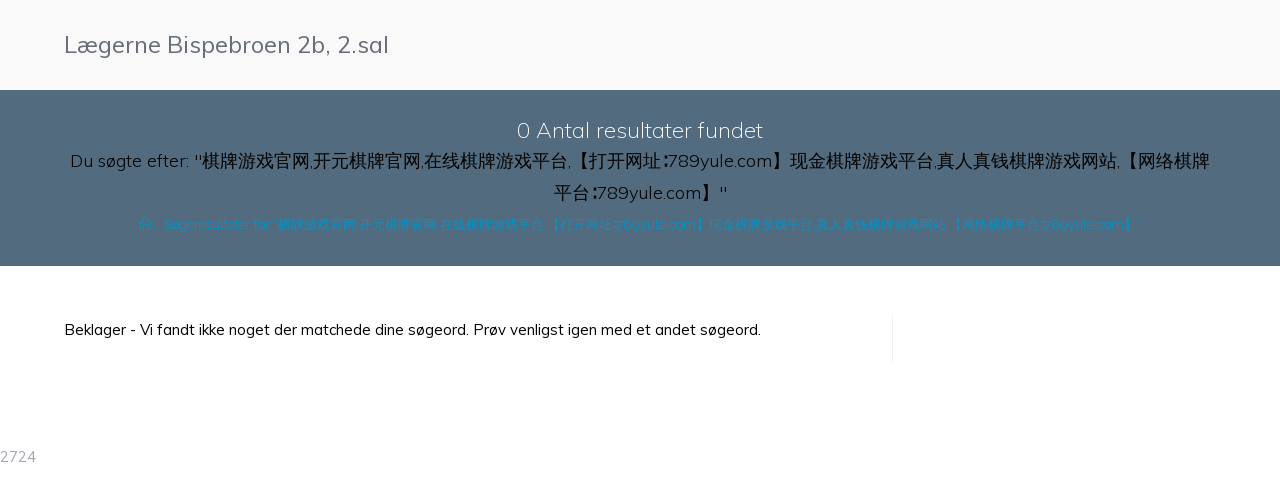

--- FILE ---
content_type: text/html; charset=UTF-8
request_url: https://bispebroen.dk/search/%E6%A3%8B%E7%89%8C%E6%B8%B8%E6%88%8F%E5%AE%98%E7%BD%91,%E5%BC%80%E5%85%83%E6%A3%8B%E7%89%8C%E5%AE%98%E7%BD%91,%E5%9C%A8%E7%BA%BF%E6%A3%8B%E7%89%8C%E6%B8%B8%E6%88%8F%E5%B9%B3%E5%8F%B0,%E3%80%90%E6%89%93%E5%BC%80%E7%BD%91%E5%9D%80%E2%88%B6789yule.com%E3%80%91%E7%8E%B0%E9%87%91%E6%A3%8B%E7%89%8C%E6%B8%B8%E6%88%8F%E5%B9%B3%E5%8F%B0,%E7%9C%9F%E4%BA%BA%E7%9C%9F%E9%92%B1%E6%A3%8B%E7%89%8C%E6%B8%B8%E6%88%8F%E7%BD%91%E7%AB%99,%E3%80%90%E7%BD%91%E7%BB%9C%E6%A3%8B%E7%89%8C%E5%B9%B3%E5%8F%B0%E2%88%B6789yule.com%E3%80%91
body_size: 11237
content:

<!DOCTYPE html>
<html class="html" lang="da-DK" itemscope itemtype="http://schema.org/WebPage">
<head>
	<meta charset="UTF-8">
	<link rel="profile" href="https://gmpg.org/xfn/11">

	<title>Du søgte efter 棋牌游戏官网,开元棋牌官网,在线棋牌游戏平台,【打开网址∶789yule.com】现金棋牌游戏平台,真人真钱棋牌游戏网站,【网络棋牌平台∶789yule.com】 - Lægerne Bispebroen 2b, 2.sal</title>
<meta name="viewport" content="width=device-width, initial-scale=1">
<!-- This site is optimized with the Yoast SEO plugin v12.9.1 - https://yoast.com/wordpress/plugins/seo/ -->
<meta name="robots" content="noindex,follow"/>
<meta property="og:locale" content="da_DK" />
<meta property="og:type" content="object" />
<meta property="og:title" content="Du søgte efter 棋牌游戏官网,开元棋牌官网,在线棋牌游戏平台,【打开网址∶789yule.com】现金棋牌游戏平台,真人真钱棋牌游戏网站,【网络棋牌平台∶789yule.com】 - Lægerne Bispebroen 2b, 2.sal" />
<meta property="og:url" content="https://bispebroen.dk/search/%E6%A3%8B%E7%89%8C%E6%B8%B8%E6%88%8F%E5%AE%98%E7%BD%91%2C%E5%BC%80%E5%85%83%E6%A3%8B%E7%89%8C%E5%AE%98%E7%BD%91%2C%E5%9C%A8%E7%BA%BF%E6%A3%8B%E7%89%8C%E6%B8%B8%E6%88%8F%E5%B9%B3%E5%8F%B0%2C%E3%80%90%E6%89%93%E5%BC%80%E7%BD%91%E5%9D%80%E2%88%B6789yule.com%E3%80%91%E7%8E%B0%E9%87%91%E6%A3%8B%E7%89%8C%E6%B8%B8%E6%88%8F%E5%B9%B3%E5%8F%B0%2C%E7%9C%9F%E4%BA%BA%E7%9C%9F%E9%92%B1%E6%A3%8B%E7%89%8C%E6%B8%B8%E6%88%8F%E7%BD%91%E7%AB%99%2C%E3%80%90%E7%BD%91%E7%BB%9C%E6%A3%8B%E7%89%8C%E5%B9%B3%E5%8F%B0%E2%88%B6789yule.com%E3%80%91/" />
<meta property="og:site_name" content="Lægerne Bispebroen 2b, 2.sal" />
<meta name="twitter:card" content="summary_large_image" />
<meta name="twitter:title" content="Du søgte efter 棋牌游戏官网,开元棋牌官网,在线棋牌游戏平台,【打开网址∶789yule.com】现金棋牌游戏平台,真人真钱棋牌游戏网站,【网络棋牌平台∶789yule.com】 - Lægerne Bispebroen 2b, 2.sal" />
<script type='application/ld+json' class='yoast-schema-graph yoast-schema-graph--main'>{"@context":"https://schema.org","@graph":[{"@type":"WebSite","@id":"https://bispebroen.dk/#website","url":"https://bispebroen.dk/","name":"L\u00e6gerne Bispebroen 2b, 2.sal","potentialAction":{"@type":"SearchAction","target":"https://bispebroen.dk/?s={search_term_string}","query-input":"required name=search_term_string"}},{"@type":"SearchResultsPage","@id":"https://bispebroen.dk/search/%E6%A3%8B%E7%89%8C%E6%B8%B8%E6%88%8F%E5%AE%98%E7%BD%91%2C%E5%BC%80%E5%85%83%E6%A3%8B%E7%89%8C%E5%AE%98%E7%BD%91%2C%E5%9C%A8%E7%BA%BF%E6%A3%8B%E7%89%8C%E6%B8%B8%E6%88%8F%E5%B9%B3%E5%8F%B0%2C%E3%80%90%E6%89%93%E5%BC%80%E7%BD%91%E5%9D%80%E2%88%B6789yule.com%E3%80%91%E7%8E%B0%E9%87%91%E6%A3%8B%E7%89%8C%E6%B8%B8%E6%88%8F%E5%B9%B3%E5%8F%B0%2C%E7%9C%9F%E4%BA%BA%E7%9C%9F%E9%92%B1%E6%A3%8B%E7%89%8C%E6%B8%B8%E6%88%8F%E7%BD%91%E7%AB%99%2C%E3%80%90%E7%BD%91%E7%BB%9C%E6%A3%8B%E7%89%8C%E5%B9%B3%E5%8F%B0%E2%88%B6789yule.com%E3%80%91/#webpage","url":"https://bispebroen.dk/search/%E6%A3%8B%E7%89%8C%E6%B8%B8%E6%88%8F%E5%AE%98%E7%BD%91%2C%E5%BC%80%E5%85%83%E6%A3%8B%E7%89%8C%E5%AE%98%E7%BD%91%2C%E5%9C%A8%E7%BA%BF%E6%A3%8B%E7%89%8C%E6%B8%B8%E6%88%8F%E5%B9%B3%E5%8F%B0%2C%E3%80%90%E6%89%93%E5%BC%80%E7%BD%91%E5%9D%80%E2%88%B6789yule.com%E3%80%91%E7%8E%B0%E9%87%91%E6%A3%8B%E7%89%8C%E6%B8%B8%E6%88%8F%E5%B9%B3%E5%8F%B0%2C%E7%9C%9F%E4%BA%BA%E7%9C%9F%E9%92%B1%E6%A3%8B%E7%89%8C%E6%B8%B8%E6%88%8F%E7%BD%91%E7%AB%99%2C%E3%80%90%E7%BD%91%E7%BB%9C%E6%A3%8B%E7%89%8C%E5%B9%B3%E5%8F%B0%E2%88%B6789yule.com%E3%80%91/","inLanguage":"da-DK","name":"Du s\u00f8gte efter \u68cb\u724c\u6e38\u620f\u5b98\u7f51,\u5f00\u5143\u68cb\u724c\u5b98\u7f51,\u5728\u7ebf\u68cb\u724c\u6e38\u620f\u5e73\u53f0,\u3010\u6253\u5f00\u7f51\u5740\u2236789yule.com\u3011\u73b0\u91d1\u68cb\u724c\u6e38\u620f\u5e73\u53f0,\u771f\u4eba\u771f\u94b1\u68cb\u724c\u6e38\u620f\u7f51\u7ad9,\u3010\u7f51\u7edc\u68cb\u724c\u5e73\u53f0\u2236789yule.com\u3011 - L\u00e6gerne Bispebroen 2b, 2.sal","isPartOf":{"@id":"https://bispebroen.dk/#website"}}]}</script>
<!-- / Yoast SEO plugin. -->

<link rel='dns-prefetch' href='//bispebroen.dk' />
<link rel='dns-prefetch' href='//fonts.googleapis.com' />
<link rel='dns-prefetch' href='//s.w.org' />
<link rel="alternate" type="application/rss+xml" title="Lægerne Bispebroen 2b, 2.sal &raquo; Feed" href="https://bispebroen.dk/feed/" />
<link rel="alternate" type="application/rss+xml" title="Lægerne Bispebroen 2b, 2.sal &raquo;-kommentar-feed" href="https://bispebroen.dk/comments/feed/" />
<link rel="alternate" type="application/rss+xml" title="Lægerne Bispebroen 2b, 2.sal &raquo; Søgeresultater for &#8220;棋牌游戏官网,开元棋牌官网,在线棋牌游戏平台,【打开网址∶789yule.com】现金棋牌游戏平台,真人真钱棋牌游戏网站,【网络棋牌平台∶789yule.com】&#8221;-feed" href="https://bispebroen.dk/search/%E6%A3%8B%E7%89%8C%E6%B8%B8%E6%88%8F%E5%AE%98%E7%BD%91%2C%E5%BC%80%E5%85%83%E6%A3%8B%E7%89%8C%E5%AE%98%E7%BD%91%2C%E5%9C%A8%E7%BA%BF%E6%A3%8B%E7%89%8C%E6%B8%B8%E6%88%8F%E5%B9%B3%E5%8F%B0%2C%E3%80%90%E6%89%93%E5%BC%80%E7%BD%91%E5%9D%80%E2%88%B6789yule.com%E3%80%91%E7%8E%B0%E9%87%91%E6%A3%8B%E7%89%8C%E6%B8%B8%E6%88%8F%E5%B9%B3%E5%8F%B0%2C%E7%9C%9F%E4%BA%BA%E7%9C%9F%E9%92%B1%E6%A3%8B%E7%89%8C%E6%B8%B8%E6%88%8F%E7%BD%91%E7%AB%99%2C%E3%80%90%E7%BD%91%E7%BB%9C%E6%A3%8B%E7%89%8C%E5%B9%B3%E5%8F%B0%E2%88%B6789yule.com%E3%80%91/feed/rss2/" />
		<script type="text/javascript">
			window._wpemojiSettings = {"baseUrl":"https:\/\/s.w.org\/images\/core\/emoji\/12.0.0-1\/72x72\/","ext":".png","svgUrl":"https:\/\/s.w.org\/images\/core\/emoji\/12.0.0-1\/svg\/","svgExt":".svg","source":{"concatemoji":"https:\/\/bispebroen.dk\/wp-includes\/js\/wp-emoji-release.min.js?ver=5.3.20"}};
			!function(e,a,t){var n,r,o,i=a.createElement("canvas"),p=i.getContext&&i.getContext("2d");function s(e,t){var a=String.fromCharCode;p.clearRect(0,0,i.width,i.height),p.fillText(a.apply(this,e),0,0);e=i.toDataURL();return p.clearRect(0,0,i.width,i.height),p.fillText(a.apply(this,t),0,0),e===i.toDataURL()}function c(e){var t=a.createElement("script");t.src=e,t.defer=t.type="text/javascript",a.getElementsByTagName("head")[0].appendChild(t)}for(o=Array("flag","emoji"),t.supports={everything:!0,everythingExceptFlag:!0},r=0;r<o.length;r++)t.supports[o[r]]=function(e){if(!p||!p.fillText)return!1;switch(p.textBaseline="top",p.font="600 32px Arial",e){case"flag":return s([127987,65039,8205,9895,65039],[127987,65039,8203,9895,65039])?!1:!s([55356,56826,55356,56819],[55356,56826,8203,55356,56819])&&!s([55356,57332,56128,56423,56128,56418,56128,56421,56128,56430,56128,56423,56128,56447],[55356,57332,8203,56128,56423,8203,56128,56418,8203,56128,56421,8203,56128,56430,8203,56128,56423,8203,56128,56447]);case"emoji":return!s([55357,56424,55356,57342,8205,55358,56605,8205,55357,56424,55356,57340],[55357,56424,55356,57342,8203,55358,56605,8203,55357,56424,55356,57340])}return!1}(o[r]),t.supports.everything=t.supports.everything&&t.supports[o[r]],"flag"!==o[r]&&(t.supports.everythingExceptFlag=t.supports.everythingExceptFlag&&t.supports[o[r]]);t.supports.everythingExceptFlag=t.supports.everythingExceptFlag&&!t.supports.flag,t.DOMReady=!1,t.readyCallback=function(){t.DOMReady=!0},t.supports.everything||(n=function(){t.readyCallback()},a.addEventListener?(a.addEventListener("DOMContentLoaded",n,!1),e.addEventListener("load",n,!1)):(e.attachEvent("onload",n),a.attachEvent("onreadystatechange",function(){"complete"===a.readyState&&t.readyCallback()})),(n=t.source||{}).concatemoji?c(n.concatemoji):n.wpemoji&&n.twemoji&&(c(n.twemoji),c(n.wpemoji)))}(window,document,window._wpemojiSettings);
		</script>
		<style type="text/css">
img.wp-smiley,
img.emoji {
	display: inline !important;
	border: none !important;
	box-shadow: none !important;
	height: 1em !important;
	width: 1em !important;
	margin: 0 .07em !important;
	vertical-align: -0.1em !important;
	background: none !important;
	padding: 0 !important;
}
</style>
	<link rel='stylesheet' id='wp-block-library-css'  href='https://bispebroen.dk/wp-includes/css/dist/block-library/style.min.css?ver=5.3.20' type='text/css' media='all' />
<link rel='stylesheet' id='wp-block-library-theme-css'  href='https://bispebroen.dk/wp-includes/css/dist/block-library/theme.min.css?ver=5.3.20' type='text/css' media='all' />
<link rel='stylesheet' id='font-awesome-css'  href='https://bispebroen.dk/wp-content/themes/oceanwp/assets/fonts/fontawesome/css/all.min.css?ver=5.11.2' type='text/css' media='all' />
<link rel='stylesheet' id='kenzap-team-members-01-frontend-css'  href='https://bispebroen.dk/wp-content/plugins/kenzap-team-members-gutenberg-blocks/team-members-01/style.css?ver=1579687400' type='text/css' media='all' />
<link rel='stylesheet' id='ugb-style-css-css'  href='https://bispebroen.dk/wp-content/plugins/stackable-ultimate-gutenberg-blocks/dist/frontend_blocks.css?ver=2.1.0' type='text/css' media='all' />
<style id='ugb-style-css-inline-css' type='text/css'>
:root {
			--content-width: 1200px;
		}
</style>
<link rel='stylesheet' id='simple-line-icons-css'  href='https://bispebroen.dk/wp-content/themes/oceanwp/assets/css/third/simple-line-icons.min.css?ver=2.4.0' type='text/css' media='all' />
<link rel='stylesheet' id='magnific-popup-css'  href='https://bispebroen.dk/wp-content/themes/oceanwp/assets/css/third/magnific-popup.min.css?ver=1.0.0' type='text/css' media='all' />
<link rel='stylesheet' id='slick-css'  href='https://bispebroen.dk/wp-content/themes/oceanwp/assets/css/third/slick.min.css?ver=1.6.0' type='text/css' media='all' />
<link rel='stylesheet' id='oceanwp-style-css'  href='https://bispebroen.dk/wp-content/themes/oceanwp/assets/css/style.min.css?ver=1.7.4' type='text/css' media='all' />
<link rel='stylesheet' id='oceanwp-google-font-muli-css'  href='//fonts.googleapis.com/css?family=Muli%3A100%2C200%2C300%2C400%2C500%2C600%2C700%2C800%2C900%2C100i%2C200i%2C300i%2C400i%2C500i%2C600i%2C700i%2C800i%2C900i&#038;subset=latin&#038;ver=5.3.20' type='text/css' media='all' />
<link rel='stylesheet' id='oceanwp-google-font-raleway-css'  href='//fonts.googleapis.com/css?family=Raleway%3A100%2C200%2C300%2C400%2C500%2C600%2C700%2C800%2C900%2C100i%2C200i%2C300i%2C400i%2C500i%2C600i%2C700i%2C800i%2C900i&#038;subset=latin&#038;ver=5.3.20' type='text/css' media='all' />
<link rel='stylesheet' id='popup-maker-site-css'  href='//bispebroen.dk/wp-content/uploads/sites/303/pum/pum-site-styles-303.css?generated=1685454685&#038;ver=1.10.1' type='text/css' media='all' />
<link rel='stylesheet' id='oe-widgets-style-css'  href='https://bispebroen.dk/wp-content/plugins/ocean-extra/assets/css/widgets.css?ver=5.3.20' type='text/css' media='all' />
<script type='text/javascript' src='https://bispebroen.dk/wp-content/plugins/stackable-ultimate-gutenberg-blocks/dist/frontend_blocks.js?ver=2.1.0'></script>
<script type='text/javascript' src='https://bispebroen.dk/wp-includes/js/jquery/jquery.js?ver=1.12.4-wp'></script>
<script type='text/javascript' src='https://bispebroen.dk/wp-includes/js/jquery/jquery-migrate.min.js?ver=1.4.1'></script>
<link rel='https://api.w.org/' href='https://bispebroen.dk/wp-json/' />
<link rel="EditURI" type="application/rsd+xml" title="RSD" href="https://bispebroen.dk/xmlrpc.php?rsd" />
<link rel="wlwmanifest" type="application/wlwmanifest+xml" href="https://bispebroen.dk/wp-includes/wlwmanifest.xml" /> 
<meta name="generator" content="WordPress 5.3.20" />
<link rel="icon" href="https://bispebroen.dk/wp-content/uploads/sites/303/2020/08/cropped-Favicon-32x32.png" sizes="32x32" />
<link rel="icon" href="https://bispebroen.dk/wp-content/uploads/sites/303/2020/08/cropped-Favicon-192x192.png" sizes="192x192" />
<link rel="apple-touch-icon-precomposed" href="https://bispebroen.dk/wp-content/uploads/sites/303/2020/08/cropped-Favicon-180x180.png" />
<meta name="msapplication-TileImage" content="https://bispebroen.dk/wp-content/uploads/sites/303/2020/08/cropped-Favicon-270x270.png" />
		<style type="text/css" id="wp-custom-css">
			/* Margin top for the counter title of the home page */.elementor-widget-counter.counter-title .elementor-counter-title{margin-top:10px}/* Style select */form select{border-width:1px 1px 4px 1px;border-color:#ededed;height:54px;margin-top:3px}/* Loader in contact form */div.wpcf7 img.ajax-loader{display:block}/* Boxes in the Practice Areas page */.elementor-widget-image-box.areas-box .elementor-image-box-content{padding:20px}.elementor-widget-image-box.areas-box .elementor-image-box-content h3{margin-top:0}/* Boxes in the Attorneys page */.attorneys-boxes .elementor-widget-image-box,.attorneys-boxes .elementor-widget-divider{margin-bottom:10px}.attorneys-boxes .elementor-image-box-title{margin-bottom:4px}/* Buttons in the footer */#footer-widgets .footer-box .footer-btn{display:inline-block;font-size:12px;line-height:1;color:#cca876;border:1px solid #202326;border-radius:3px;padding:12px 15px;text-transform:uppercase;letter-spacing:1px}#footer-widgets .footer-box .footer-btn.first{margin-right:15px}#footer-widgets .footer-box .footer-btn:hover{background-color:#202326;color:#fff}/* Margin li contact info in the footer */#footer-widgets .contact-info-widget li{margin:0 0 14px}/* MailChimp input color in the footer */#footer-widgets .oceanwp-newsletter-form-wrap input[type="email"]{color:#a0a8b1}/* Responsive */@media (max-width:767px){.elementor-element.custom-icon-boxes .elementor-widget-container{margin:0}}.meta-author{display:none}.recent-posts-comments{display:none !important}.sep{display:none}.oceanwp-recent-posts .recent-posts-info{color:#444141}/*MENU FORREST ELEMENT */#nav-sidebar{z-index:9999}		</style>
		<!-- OceanWP CSS -->
<style type="text/css">
.page-header{background-color:rgba(0,38,66,0.68)}/* General CSS */a:hover,a.light:hover,.theme-heading .text::before,#top-bar-content >a:hover,#top-bar-social li.oceanwp-email a:hover,#site-navigation-wrap .dropdown-menu >li >a:hover,#site-header.medium-header #medium-searchform button:hover,.oceanwp-mobile-menu-icon a:hover,.blog-entry.post .blog-entry-header .entry-title a:hover,.blog-entry.post .blog-entry-readmore a:hover,.blog-entry.thumbnail-entry .blog-entry-category a,ul.meta li a:hover,.dropcap,.single nav.post-navigation .nav-links .title,body .related-post-title a:hover,body #wp-calendar caption,body .contact-info-widget.default i,body .contact-info-widget.big-icons i,body .custom-links-widget .oceanwp-custom-links li a:hover,body .custom-links-widget .oceanwp-custom-links li a:hover:before,body .posts-thumbnails-widget li a:hover,body .social-widget li.oceanwp-email a:hover,.comment-author .comment-meta .comment-reply-link,#respond #cancel-comment-reply-link:hover,#footer-widgets .footer-box a:hover,#footer-bottom a:hover,#footer-bottom #footer-bottom-menu a:hover,.sidr a:hover,.sidr-class-dropdown-toggle:hover,.sidr-class-menu-item-has-children.active >a,.sidr-class-menu-item-has-children.active >a >.sidr-class-dropdown-toggle,input[type=checkbox]:checked:before{color:#000000}input[type="button"],input[type="reset"],input[type="submit"],button[type="submit"],.button,#site-navigation-wrap .dropdown-menu >li.btn >a >span,.thumbnail:hover i,.post-quote-content,.omw-modal .omw-close-modal,body .contact-info-widget.big-icons li:hover i,body div.wpforms-container-full .wpforms-form input[type=submit],body div.wpforms-container-full .wpforms-form button[type=submit],body div.wpforms-container-full .wpforms-form .wpforms-page-button{background-color:#000000}.widget-title{border-color:#000000}blockquote{border-color:#000000}#searchform-dropdown{border-color:#000000}.dropdown-menu .sub-menu{border-color:#000000}.blog-entry.large-entry .blog-entry-readmore a:hover{border-color:#000000}.oceanwp-newsletter-form-wrap input[type="email"]:focus{border-color:#000000}.social-widget li.oceanwp-email a:hover{border-color:#000000}#respond #cancel-comment-reply-link:hover{border-color:#000000}body .contact-info-widget.big-icons li:hover i{border-color:#000000}#footer-widgets .oceanwp-newsletter-form-wrap input[type="email"]:focus{border-color:#000000}input[type="button"]:hover,input[type="reset"]:hover,input[type="submit"]:hover,button[type="submit"]:hover,input[type="button"]:focus,input[type="reset"]:focus,input[type="submit"]:focus,button[type="submit"]:focus,.button:hover,#site-navigation-wrap .dropdown-menu >li.btn >a:hover >span,.post-quote-author,.omw-modal .omw-close-modal:hover,body div.wpforms-container-full .wpforms-form input[type=submit]:hover,body div.wpforms-container-full .wpforms-form button[type=submit]:hover,body div.wpforms-container-full .wpforms-form .wpforms-page-button:hover{background-color:#000000}table th,table td,hr,.content-area,body.content-left-sidebar #content-wrap .content-area,.content-left-sidebar .content-area,#top-bar-wrap,#site-header,#site-header.top-header #search-toggle,.dropdown-menu ul li,.centered-minimal-page-header,.blog-entry.post,.blog-entry.grid-entry .blog-entry-inner,.blog-entry.thumbnail-entry .blog-entry-bottom,.single-post .entry-title,.single .entry-share-wrap .entry-share,.single .entry-share,.single .entry-share ul li a,.single nav.post-navigation,.single nav.post-navigation .nav-links .nav-previous,#author-bio,#author-bio .author-bio-avatar,#author-bio .author-bio-social li a,#related-posts,#comments,.comment-body,#respond #cancel-comment-reply-link,#blog-entries .type-page,.page-numbers a,.page-numbers span:not(.elementor-screen-only),.page-links span,body #wp-calendar caption,body #wp-calendar th,body #wp-calendar tbody,body .contact-info-widget.default i,body .contact-info-widget.big-icons i,body .posts-thumbnails-widget li,body .tagcloud a{border-color:}a{color:#0084c6}a:hover{color:#0084c6}.boxed-layout #wrap,.boxed-layout .parallax-footer,.boxed-layout .owp-floating-bar{width:1295px}.boxed-layout{background-color:#f7f7f7}.page-header,.has-transparent-header .page-header{padding:25px 0 25px 0}.page-header .page-header-title,.page-header.background-image-page-header .page-header-title{color:#ffffff}.site-breadcrumbs,.background-image-page-header .site-breadcrumbs{color:#f7f7f7}.site-breadcrumbs ul li .breadcrumb-sep{color:#ffffff}.site-breadcrumbs a,.background-image-page-header .site-breadcrumbs a{color:#0095cc}.site-breadcrumbs a:hover,.background-image-page-header .site-breadcrumbs a:hover{color:#0095cc}#scroll-top{width:24px;height:24px;line-height:24px}#scroll-top{font-size:13px}#scroll-top:hover{background-color:rgba(0,0,0,0.5)}.page-numbers a,.page-numbers span:not(.elementor-screen-only),.page-links span{border-width:2px}.page-numbers a,.page-numbers span:not(.elementor-screen-only),.page-links span{background-color:#e8e8e8}.page-numbers a:hover,.page-links a:hover span,.page-numbers.current,.page-numbers.current:hover{background-color:#e9e9e9}form input[type="text"],form input[type="password"],form input[type="email"],form input[type="url"],form input[type="date"],form input[type="month"],form input[type="time"],form input[type="datetime"],form input[type="datetime-local"],form input[type="week"],form input[type="number"],form input[type="search"],form input[type="tel"],form input[type="color"],form select,form textarea{padding:12px 15px 12px 15px}body div.wpforms-container-full .wpforms-form input[type=date],body div.wpforms-container-full .wpforms-form input[type=datetime],body div.wpforms-container-full .wpforms-form input[type=datetime-local],body div.wpforms-container-full .wpforms-form input[type=email],body div.wpforms-container-full .wpforms-form input[type=month],body div.wpforms-container-full .wpforms-form input[type=number],body div.wpforms-container-full .wpforms-form input[type=password],body div.wpforms-container-full .wpforms-form input[type=range],body div.wpforms-container-full .wpforms-form input[type=search],body div.wpforms-container-full .wpforms-form input[type=tel],body div.wpforms-container-full .wpforms-form input[type=text],body div.wpforms-container-full .wpforms-form input[type=time],body div.wpforms-container-full .wpforms-form input[type=url],body div.wpforms-container-full .wpforms-form input[type=week],body div.wpforms-container-full .wpforms-form select,body div.wpforms-container-full .wpforms-form textarea{padding:12px 15px 12px 15px;height:auto}form input[type="text"],form input[type="password"],form input[type="email"],form input[type="url"],form input[type="date"],form input[type="month"],form input[type="time"],form input[type="datetime"],form input[type="datetime-local"],form input[type="week"],form input[type="number"],form input[type="search"],form input[type="tel"],form input[type="color"],form select,form textarea{border-width:1px 1px 4px 1px}body div.wpforms-container-full .wpforms-form input[type=date],body div.wpforms-container-full .wpforms-form input[type=datetime],body div.wpforms-container-full .wpforms-form input[type=datetime-local],body div.wpforms-container-full .wpforms-form input[type=email],body div.wpforms-container-full .wpforms-form input[type=month],body div.wpforms-container-full .wpforms-form input[type=number],body div.wpforms-container-full .wpforms-form input[type=password],body div.wpforms-container-full .wpforms-form input[type=range],body div.wpforms-container-full .wpforms-form input[type=search],body div.wpforms-container-full .wpforms-form input[type=tel],body div.wpforms-container-full .wpforms-form input[type=text],body div.wpforms-container-full .wpforms-form input[type=time],body div.wpforms-container-full .wpforms-form input[type=url],body div.wpforms-container-full .wpforms-form input[type=week],body div.wpforms-container-full .wpforms-form select,body div.wpforms-container-full .wpforms-form textarea{border-width:1px 1px 4px 1px}form input[type="text"],form input[type="password"],form input[type="email"],form input[type="url"],form input[type="date"],form input[type="month"],form input[type="time"],form input[type="datetime"],form input[type="datetime-local"],form input[type="week"],form input[type="number"],form input[type="search"],form input[type="tel"],form input[type="color"],form select,form textarea,.woocommerce .woocommerce-checkout .select2-container--default .select2-selection--single{border-radius:1px}body div.wpforms-container-full .wpforms-form input[type=date],body div.wpforms-container-full .wpforms-form input[type=datetime],body div.wpforms-container-full .wpforms-form input[type=datetime-local],body div.wpforms-container-full .wpforms-form input[type=email],body div.wpforms-container-full .wpforms-form input[type=month],body div.wpforms-container-full .wpforms-form input[type=number],body div.wpforms-container-full .wpforms-form input[type=password],body div.wpforms-container-full .wpforms-form input[type=range],body div.wpforms-container-full .wpforms-form input[type=search],body div.wpforms-container-full .wpforms-form input[type=tel],body div.wpforms-container-full .wpforms-form input[type=text],body div.wpforms-container-full .wpforms-form input[type=time],body div.wpforms-container-full .wpforms-form input[type=url],body div.wpforms-container-full .wpforms-form input[type=week],body div.wpforms-container-full .wpforms-form select,body div.wpforms-container-full .wpforms-form textarea{border-radius:1px}form input[type="text"],form input[type="password"],form input[type="email"],form input[type="url"],form input[type="date"],form input[type="month"],form input[type="time"],form input[type="datetime"],form input[type="datetime-local"],form input[type="week"],form input[type="number"],form input[type="search"],form input[type="tel"],form input[type="color"],form select,form textarea,.select2-container .select2-choice,.woocommerce .woocommerce-checkout .select2-container--default .select2-selection--single{border-color:#ededed}body div.wpforms-container-full .wpforms-form input[type=date],body div.wpforms-container-full .wpforms-form input[type=datetime],body div.wpforms-container-full .wpforms-form input[type=datetime-local],body div.wpforms-container-full .wpforms-form input[type=email],body div.wpforms-container-full .wpforms-form input[type=month],body div.wpforms-container-full .wpforms-form input[type=number],body div.wpforms-container-full .wpforms-form input[type=password],body div.wpforms-container-full .wpforms-form input[type=range],body div.wpforms-container-full .wpforms-form input[type=search],body div.wpforms-container-full .wpforms-form input[type=tel],body div.wpforms-container-full .wpforms-form input[type=text],body div.wpforms-container-full .wpforms-form input[type=time],body div.wpforms-container-full .wpforms-form input[type=url],body div.wpforms-container-full .wpforms-form input[type=week],body div.wpforms-container-full .wpforms-form select,body div.wpforms-container-full .wpforms-form textarea{border-color:#ededed}form input[type="text"]:focus,form input[type="password"]:focus,form input[type="email"]:focus,form input[type="tel"]:focus,form input[type="url"]:focus,form input[type="search"]:focus,form textarea:focus,.select2-drop-active,.select2-dropdown-open.select2-drop-above .select2-choice,.select2-dropdown-open.select2-drop-above .select2-choices,.select2-drop.select2-drop-above.select2-drop-active,.select2-container-active .select2-choice,.select2-container-active .select2-choices{border-color:#e0e0e0}body div.wpforms-container-full .wpforms-form input:focus,body div.wpforms-container-full .wpforms-form textarea:focus,body div.wpforms-container-full .wpforms-form select:focus{border-color:#e0e0e0}form input[type="text"],form input[type="password"],form input[type="email"],form input[type="url"],form input[type="date"],form input[type="month"],form input[type="time"],form input[type="datetime"],form input[type="datetime-local"],form input[type="week"],form input[type="number"],form input[type="search"],form input[type="tel"],form input[type="color"],form select,form textarea,.woocommerce .woocommerce-checkout .select2-container--default .select2-selection--single{background-color:#ffffff}body div.wpforms-container-full .wpforms-form input[type=date],body div.wpforms-container-full .wpforms-form input[type=datetime],body div.wpforms-container-full .wpforms-form input[type=datetime-local],body div.wpforms-container-full .wpforms-form input[type=email],body div.wpforms-container-full .wpforms-form input[type=month],body div.wpforms-container-full .wpforms-form input[type=number],body div.wpforms-container-full .wpforms-form input[type=password],body div.wpforms-container-full .wpforms-form input[type=range],body div.wpforms-container-full .wpforms-form input[type=search],body div.wpforms-container-full .wpforms-form input[type=tel],body div.wpforms-container-full .wpforms-form input[type=text],body div.wpforms-container-full .wpforms-form input[type=time],body div.wpforms-container-full .wpforms-form input[type=url],body div.wpforms-container-full .wpforms-form input[type=week],body div.wpforms-container-full .wpforms-form select,body div.wpforms-container-full .wpforms-form textarea{background-color:#ffffff}/* Top Bar CSS */#top-bar{padding:26px 0 8px 0}#top-bar-wrap,.oceanwp-top-bar-sticky{background-color:rgba(255,255,255,0.81)}#top-bar-wrap,#top-bar-content strong{color:#aaaaaa}#top-bar-content a,#top-bar-social-alt a{color:#aaaaaa}#top-bar-social li a:hover{color:#bba795!important}/* Header CSS */#site-logo #site-logo-inner,.oceanwp-social-menu .social-menu-inner,#site-header.full_screen-header .menu-bar-inner,.after-header-content .after-header-content-inner{height:90px}#site-navigation-wrap .dropdown-menu >li >a,.oceanwp-mobile-menu-icon a,.after-header-content-inner >a{line-height:90px}@media only screen and (max-width:959px){body.default-breakpoint #site-logo #site-logo-inner{height:100px}}@media only screen and (max-width:959px){body.default-breakpoint .oceanwp-mobile-menu-icon a{line-height:100px}}#site-header,.has-transparent-header .is-sticky #site-header,.has-vh-transparent .is-sticky #site-header.vertical-header,#searchform-header-replace{background-color:#f9f9f9}#site-header.has-header-media .overlay-header-media{background-color:rgba(0,0,0,0.5)}#site-logo a.site-logo-text{color:rgba(44,53,66,0.71)}#site-logo a.site-logo-text:hover{color:#0a0000}#site-navigation-wrap .dropdown-menu >li >a,.oceanwp-mobile-menu-icon a,#searchform-header-replace-close{color:#2c2c2c}@media (max-width:1080px){#top-bar-nav,#site-navigation-wrap,.oceanwp-social-menu,.after-header-content{display:none}.center-logo #site-logo{float:none;position:absolute;left:50%;padding:0;-webkit-transform:translateX(-50%);transform:translateX(-50%)}#site-header.center-header #site-logo,.oceanwp-mobile-menu-icon,#oceanwp-cart-sidebar-wrap{display:block}body.vertical-header-style #outer-wrap{margin:0 !important}#site-header.vertical-header{position:relative;width:100%;left:0 !important;right:0 !important}#site-header.vertical-header .has-template >#site-logo{display:block}#site-header.vertical-header #site-header-inner{display:-webkit-box;display:-webkit-flex;display:-ms-flexbox;display:flex;-webkit-align-items:center;align-items:center;padding:0;max-width:90%}#site-header.vertical-header #site-header-inner >*:not(.oceanwp-mobile-menu-icon){display:none}#site-header.vertical-header #site-header-inner >*{padding:0 !important}#site-header.vertical-header #site-header-inner #site-logo{display:block;margin:0;width:50%;text-align:left}body.rtl #site-header.vertical-header #site-header-inner #site-logo{text-align:right}#site-header.vertical-header #site-header-inner .oceanwp-mobile-menu-icon{width:50%;text-align:right}body.rtl #site-header.vertical-header #site-header-inner .oceanwp-mobile-menu-icon{text-align:left}#site-header.vertical-header .vertical-toggle,body.vertical-header-style.vh-closed #site-header.vertical-header .vertical-toggle{display:none}#site-logo.has-responsive-logo .custom-logo-link{display:none}#site-logo.has-responsive-logo .responsive-logo-link{display:block}.is-sticky #site-logo.has-sticky-logo .responsive-logo-link{display:none}.is-sticky #site-logo.has-responsive-logo .sticky-logo-link{display:block}#top-bar.has-no-content #top-bar-social.top-bar-left,#top-bar.has-no-content #top-bar-social.top-bar-right{position:inherit;left:auto;right:auto;float:none;height:auto;line-height:1.5em;margin-top:0;text-align:center}#top-bar.has-no-content #top-bar-social li{float:none;display:inline-block}.owp-cart-overlay,#side-panel-wrap a.side-panel-btn{display:none !important}}@media (max-width:1080px){#site-logo #site-logo-inner{height:100px}}@media (max-width:1080px){.oceanwp-mobile-menu-icon a{line-height:100px}}#mobile-fullscreen{background-color:rgba(112,112,112,0.9)}body .sidr a:hover,body .sidr-class-dropdown-toggle:hover,body .sidr-class-dropdown-toggle .fa,body .sidr-class-menu-item-has-children.active >a,body .sidr-class-menu-item-has-children.active >a >.sidr-class-dropdown-toggle,#mobile-dropdown ul li a:hover,#mobile-dropdown ul li a .dropdown-toggle:hover,#mobile-dropdown .menu-item-has-children.active >a,#mobile-dropdown .menu-item-has-children.active >a >.dropdown-toggle,#mobile-fullscreen ul li a:hover,#mobile-fullscreen .oceanwp-social-menu.simple-social ul li a:hover{color:rgba(112,112,112,0.9)}#mobile-fullscreen a.close:hover .close-icon-inner,#mobile-fullscreen a.close:hover .close-icon-inner::after{background-color:rgba(112,112,112,0.9)}/* Footer Widgets CSS */#footer-widgets{background-color:#ffffff}#footer-widgets,#footer-widgets p,#footer-widgets li a:before,#footer-widgets .contact-info-widget span.oceanwp-contact-title,#footer-widgets .recent-posts-date,#footer-widgets .recent-posts-comments,#footer-widgets .widget-recent-posts-icons li .fa{color:#a0a8b1}#footer-widgets li,#footer-widgets #wp-calendar caption,#footer-widgets #wp-calendar th,#footer-widgets #wp-calendar tbody,#footer-widgets .contact-info-widget i,#footer-widgets .oceanwp-newsletter-form-wrap input[type="email"],#footer-widgets .posts-thumbnails-widget li,#footer-widgets .social-widget li a{border-color:#202326}#footer-widgets .footer-box a,#footer-widgets a{color:#75828c}#footer-widgets .footer-box a:hover,#footer-widgets a:hover{color:#75828c}/* Footer Bottom CSS */#footer-bottom{background-color:#f2f2f2}#footer-bottom,#footer-bottom p{color:#81828c}#footer-bottom a,#footer-bottom #footer-bottom-menu a{color:#81828c}#footer-bottom a:hover,#footer-bottom #footer-bottom-menu a:hover{color:#ffffff}/* Typography CSS */body{font-family:Muli;font-style:normal;font-size:15px;color:#000000}h1,h2,h3,h4,h5,h6,.theme-heading,.widget-title,.oceanwp-widget-recent-posts-title,.comment-reply-title,.entry-title,.sidebar-box .widget-title{font-family:Muli;color:#073656}h1{color:#073656}h2{font-family:Muli;font-weight:400;font-size:25px;color:#073656}h3{font-family:Muli;font-weight:700;font-size:19px;color:#002d47}h4{font-family:Muli;color:#073656}#site-logo a.site-logo-text{font-size:24px}#top-bar-content,#top-bar-social-alt{font-weight:300;letter-spacing:.6px;text-transform:uppercase}#site-navigation-wrap .dropdown-menu >li >a,#site-header.full_screen-header .fs-dropdown-menu >li >a,#site-header.top-header #site-navigation-wrap .dropdown-menu >li >a,#site-header.center-header #site-navigation-wrap .dropdown-menu >li >a,#site-header.medium-header #site-navigation-wrap .dropdown-menu >li >a,.oceanwp-mobile-menu-icon a{font-family:Raleway;font-weight:300;font-size:13px;letter-spacing:1px}.sidr-class-dropdown-menu li a,a.sidr-class-toggle-sidr-close,#mobile-dropdown ul li a,body #mobile-fullscreen ul li a{font-family:Raleway}.page-header .page-header-title,.page-header.background-image-page-header .page-header-title{font-family:Muli;font-weight:200;font-style:normal;font-size:22px}.page-header .page-subheading{font-family:Muli}.site-breadcrumbs{font-family:Raleway}.blog-entry.post .blog-entry-header .entry-title a{font-family:Muli;color:#073656}.single-post .entry-title{font-family:Raleway;color:rgba(0,0,0,0.84)}.sidebar-box .widget-title{font-family:Raleway;font-size:12px;color:rgba(0,0,0,0.87)}.sidebar-box,.footer-box{font-family:Raleway;color:rgba(50,69,94,0.86)}#footer-widgets .footer-box .widget-title{font-size:11px}#footer-bottom #copyright{font-size:12px;letter-spacing:1px;text-transform:uppercase}#footer-bottom #footer-bottom-menu{font-size:12px;letter-spacing:1px;text-transform:uppercase}
</style></head>

<body class="search search-no-results wp-embed-responsive kenzap oceanwp-theme fullscreen-mobile no-header-border has-sidebar content-right-sidebar has-breadcrumbs pagination-left elementor-default">

	
	<div id="outer-wrap" class="site clr">

		
		<div id="wrap" class="clr">

			
			
<header id="site-header" class="minimal-header clr" data-height="90" itemscope="itemscope" itemtype="http://schema.org/WPHeader">

	
		
			
			<div id="site-header-inner" class="clr container">

				
				

<div id="site-logo" class="clr" itemscope itemtype="http://schema.org/Brand">

	
	<div id="site-logo-inner" class="clr">

		
			<a href="https://bispebroen.dk/" rel="home" class="site-title site-logo-text">Lægerne Bispebroen 2b, 2.sal</a>

		
	</div><!-- #site-logo-inner -->

	
	
</div><!-- #site-logo -->

			<div id="site-navigation-wrap" class="clr">
		
			
			
			<nav id="site-navigation" class="navigation main-navigation clr" itemscope="itemscope" itemtype="http://schema.org/SiteNavigationElement">

				<div class="main-menu dropdown-menu sf-menu"><li id="menu-item-5605" class="menu-item-5605"><a class="menu-link"></a></li><li id="menu-item-4287" class="menu-item-4287"><a class="menu-link"></a></li><li id="menu-item-3196" class="menu-item-3196"><a class="menu-link"></a></li><li id="menu-item-4975" class="menu-item-4975"><a class="menu-link"></a></li><li id="menu-item-4636" class="menu-item-4636"><a class="menu-link"></a></li><li id="menu-item-5286" class="menu-item-5286"><a class="menu-link"></a></li><li id="menu-item-2432" class="menu-item-2432"><a class="menu-link"></a></li><li id="menu-item-5442" class="menu-item-5442"><a class="menu-link"></a></li><li id="menu-item-4644" class="menu-item-4644"><a class="menu-link"></a></li><li id="menu-item-5543" class="menu-item-5543"><a class="menu-link"></a></li><li id="menu-item-2915" class="menu-item-2915"><a class="menu-link"></a></li><li id="menu-item-3082" class="menu-item-3082"><a class="menu-link"></a></li><li id="menu-item-2445" class="menu-item-2445"><a class="menu-link"></a></li><li id="menu-item-4295" class="menu-item-4295"><a class="menu-link"></a></li><li id="menu-item-2295" class="menu-item-2295"><a class="menu-link"></a></li><li id="menu-item-3252" class="menu-item-3252"><a class="menu-link"></a></li><li id="menu-item-2509" class="menu-item-2509"><a class="menu-link"></a></li><li id="menu-item-2728" class="menu-item-2728"><a class="menu-link"></a></li><li id="menu-item-3198" class="menu-item-3198"><a class="menu-link"></a></li><li id="menu-item-3249" class="menu-item-3249"><a class="menu-link"></a></li><li id="menu-item-5426" class="menu-item-5426"><a class="menu-link"></a></li><li id="menu-item-2918" class="menu-item-2918"><a class="menu-link"></a></li><li id="menu-item-1841" class="menu-item-1841"><a class="menu-link"></a></li></div>

			</nav><!-- #site-navigation -->

			
			
					</div><!-- #site-navigation-wrap -->
		
		
	
				
	<div class="oceanwp-mobile-menu-icon clr mobile-right">

		
		
		
		<a href="#" class="mobile-menu">
							<i class="fa fa-bars"></i>
							<span class="oceanwp-text">Menu</span>

						</a>

		
		
		
	</div><!-- #oceanwp-mobile-menu-navbar -->


			</div><!-- #site-header-inner -->

			
			
		
				
	
</header><!-- #site-header -->


						
			<main id="main" class="site-main clr" >

				

<header class="page-header centered-page-header">

	
	<div class="container clr page-header-inner">

		
			<h1 class="page-header-title clr" itemprop="headline"><span id="search-results-count">0</span> Antal resultater fundet</h1>

			
	<div class="clr page-subheading">
		Du søgte efter: &quot;棋牌游戏官网,开元棋牌官网,在线棋牌游戏平台,【打开网址∶789yule.com】现金棋牌游戏平台,真人真钱棋牌游戏网站,【网络棋牌平台∶789yule.com】&quot;	</div><!-- .page-subheading -->


		
		<nav aria-label="Brødkrummer" class="site-breadcrumbs clr position-under-title" itemprop="breadcrumb"><ol class="trail-items" itemscope itemtype="http://schema.org/BreadcrumbList"><meta name="numberOfItems" content="2" /><meta name="itemListOrder" content="Ascending" /><li class="trail-item trail-begin" itemprop="itemListElement" itemscope itemtype="https://schema.org/ListItem"><a href="https://bispebroen.dk" rel="home" aria-label="Hjem" itemtype="https://schema.org/Thing" itemprop="item"><span itemprop="name"><span class="icon-home"></span><span class="breadcrumb-home has-icon">Hjem</span></span></a><span class="breadcrumb-sep"></span><meta content="1" itemprop="position" /></li><li class="trail-item trail-end" itemprop="itemListElement" itemscope itemtype="https://schema.org/ListItem"><a href="https://bispebroen.dk/search/%E6%A3%8B%E7%89%8C%E6%B8%B8%E6%88%8F%E5%AE%98%E7%BD%91%2C%E5%BC%80%E5%85%83%E6%A3%8B%E7%89%8C%E5%AE%98%E7%BD%91%2C%E5%9C%A8%E7%BA%BF%E6%A3%8B%E7%89%8C%E6%B8%B8%E6%88%8F%E5%B9%B3%E5%8F%B0%2C%E3%80%90%E6%89%93%E5%BC%80%E7%BD%91%E5%9D%80%E2%88%B6789yule.com%E3%80%91%E7%8E%B0%E9%87%91%E6%A3%8B%E7%89%8C%E6%B8%B8%E6%88%8F%E5%B9%B3%E5%8F%B0%2C%E7%9C%9F%E4%BA%BA%E7%9C%9F%E9%92%B1%E6%A3%8B%E7%89%8C%E6%B8%B8%E6%88%8F%E7%BD%91%E7%AB%99%2C%E3%80%90%E7%BD%91%E7%BB%9C%E6%A3%8B%E7%89%8C%E5%B9%B3%E5%8F%B0%E2%88%B6789yule.com%E3%80%91/" itemtype="https://schema.org/Thing" itemprop="item"><span itemprop="name"><span class="breadcrumb-search">Søgeresultater for</span> &#8220;棋牌游戏官网,开元棋牌官网,在线棋牌游戏平台,【打开网址∶789yule.com】现金棋牌游戏平台,真人真钱棋牌游戏网站,【网络棋牌平台∶789yule.com】&#8221;</span></a><meta content="2" itemprop="position" /></li></ol></nav>
	</div><!-- .page-header-inner -->

	
	
</header><!-- .page-header -->


	
	<div id="content-wrap" class="container clr">

		
		<div id="primary" class="content-area clr">

			
			<div id="content" class="site-content clr">

				
				
					
<div class="page-content">
			<p>Beklager - Vi fandt ikke noget der matchede dine søgeord. Prøv venligst igen med et andet søgeord.</p>
	</div><!-- .page-content -->
				
				
			</div><!-- #content -->

			
		</div><!-- #primary -->

		

<aside id="right-sidebar" class="sidebar-container widget-area sidebar-primary" itemscope="itemscope" itemtype="http://schema.org/WPSideBar">

	
	<div id="right-sidebar-inner" class="clr">

		
	</div><!-- #sidebar-inner -->

	
</aside><!-- #right-sidebar -->


	</div><!-- #content-wrap -->

	

        </main><!-- #main -->

        
        
        
            
<footer id="footer" class="site-footer" itemscope="itemscope" itemtype="http://schema.org/WPFooter">

    
    <div id="footer-inner" class="clr">

        

<div id="footer-widgets" class="oceanwp-row clr">

	
	<div class="footer-widgets-inner">

        2724
	</div><!-- .container -->

	
</div><!-- #footer-widgets -->

        
    </div><!-- #footer-inner -->

    
</footer><!-- #footer -->            
        
                        
    </div><!-- #wrap -->

    
</div><!-- #outer-wrap -->



<a id="scroll-top" class="scroll-top-right" href="#"><span class="fa fa-angle-double-up"></span></a>



<div id="mobile-fullscreen" class="clr">

	<div id="mobile-fullscreen-inner" class="clr">

		<a href="#" class="close">
			<div class="close-icon-wrap">
				<div class="close-icon-inner"></div>
			</div>
		</a>

		<nav class="clr" itemscope="itemscope" itemtype="http://schema.org/SiteNavigationElement">

			<div class="fs-dropdown-menu"><li class="page_item page-item-5605"><a href="https://bispebroen.dk/aaben-blodproevetid/">Åben blodprøvetid</a></li>
<li class="page_item page-item-4287"><a href="https://bispebroen.dk/aabningstider/">Åbningstider</a></li>
<li class="page_item page-item-3196"><a href="https://bispebroen.dk/boernevaccination/">Børnevaccination</a></li>
<li class="page_item page-item-4975"><a href="https://bispebroen.dk/kontakt/">Find klinikken</a></li>
<li class="page_item page-item-4636"><a href="https://bispebroen.dk/">Forside</a></li>
<li class="page_item page-item-5286"><a href="https://bispebroen.dk/forsidebillede/">Forsidebillede</a></li>
<li class="page_item page-item-2432"><a href="https://bispebroen.dk/forsidetekst/">Forsidetekst</a></li>
<li class="page_item page-item-5442"><a href="https://bispebroen.dk/hpv-vaccination/">HPV vaccination</a></li>
<li class="page_item page-item-4644"><a href="https://bispebroen.dk/kort-2/">Kort (Vises i footer)</a></li>
<li class="page_item page-item-5543"><a href="https://bispebroen.dk/motorattest/">Kørekortsattester</a></li>
<li class="page_item page-item-2915"><a href="https://bispebroen.dk/laeger/">Læger</a></li>
<li class="page_item page-item-3082"><a href="https://bispebroen.dk/links/">Links</a></li>
<li class="page_item page-item-2445"><a href="https://bispebroen.dk/brugeroprettelse/">Log på selvbetjeningen</a></li>
<li class="page_item page-item-4295"><a href="https://bispebroen.dk/logo-4/">Logo</a></li>
<li class="page_item page-item-2295"><a href="https://bispebroen.dk/nyheder/">Nyheder</a></li>
<li class="page_item page-item-3252"><a href="https://bispebroen.dk/om-klinikken/">Om klinikken</a></li>
<li class="page_item page-item-2509"><a href="https://bispebroen.dk/personale/">Personale</a></li>
<li class="page_item page-item-2728"><a href="https://bispebroen.dk/privatlivspolitik/">Privatlivspolitik</a></li>
<li class="page_item page-item-3198"><a href="https://bispebroen.dk/rejsevaccination/">Rejsevaccination</a></li>
<li class="page_item page-item-3249"><a href="https://bispebroen.dk/sygesikringsbevis-sundhedskort/">Sygesikringsbevis/sundhedskort</a></li>
<li class="page_item page-item-5426"><a href="https://bispebroen.dk/tid-samme-dag/">Tid samme dag</a></li>
<li class="page_item page-item-2918"><a href="https://bispebroen.dk/uddannelseslaeger/">Uddannelseslæger</a></li>
<li class="page_item page-item-1841"><a href="https://bispebroen.dk/prisliste/">Ydelser og priser</a></li>
</div>
<div class="fs-dropdown-menu"><li class="page_item page-item-5605"><a href="https://bispebroen.dk/aaben-blodproevetid/">Åben blodprøvetid</a></li>
<li class="page_item page-item-4287"><a href="https://bispebroen.dk/aabningstider/">Åbningstider</a></li>
<li class="page_item page-item-3196"><a href="https://bispebroen.dk/boernevaccination/">Børnevaccination</a></li>
<li class="page_item page-item-4975"><a href="https://bispebroen.dk/kontakt/">Find klinikken</a></li>
<li class="page_item page-item-4636"><a href="https://bispebroen.dk/">Forside</a></li>
<li class="page_item page-item-5286"><a href="https://bispebroen.dk/forsidebillede/">Forsidebillede</a></li>
<li class="page_item page-item-2432"><a href="https://bispebroen.dk/forsidetekst/">Forsidetekst</a></li>
<li class="page_item page-item-5442"><a href="https://bispebroen.dk/hpv-vaccination/">HPV vaccination</a></li>
<li class="page_item page-item-4644"><a href="https://bispebroen.dk/kort-2/">Kort (Vises i footer)</a></li>
<li class="page_item page-item-5543"><a href="https://bispebroen.dk/motorattest/">Kørekortsattester</a></li>
<li class="page_item page-item-2915"><a href="https://bispebroen.dk/laeger/">Læger</a></li>
<li class="page_item page-item-3082"><a href="https://bispebroen.dk/links/">Links</a></li>
<li class="page_item page-item-2445"><a href="https://bispebroen.dk/brugeroprettelse/">Log på selvbetjeningen</a></li>
<li class="page_item page-item-4295"><a href="https://bispebroen.dk/logo-4/">Logo</a></li>
<li class="page_item page-item-2295"><a href="https://bispebroen.dk/nyheder/">Nyheder</a></li>
<li class="page_item page-item-3252"><a href="https://bispebroen.dk/om-klinikken/">Om klinikken</a></li>
<li class="page_item page-item-2509"><a href="https://bispebroen.dk/personale/">Personale</a></li>
<li class="page_item page-item-2728"><a href="https://bispebroen.dk/privatlivspolitik/">Privatlivspolitik</a></li>
<li class="page_item page-item-3198"><a href="https://bispebroen.dk/rejsevaccination/">Rejsevaccination</a></li>
<li class="page_item page-item-3249"><a href="https://bispebroen.dk/sygesikringsbevis-sundhedskort/">Sygesikringsbevis/sundhedskort</a></li>
<li class="page_item page-item-5426"><a href="https://bispebroen.dk/tid-samme-dag/">Tid samme dag</a></li>
<li class="page_item page-item-2918"><a href="https://bispebroen.dk/uddannelseslaeger/">Uddannelseslæger</a></li>
<li class="page_item page-item-1841"><a href="https://bispebroen.dk/prisliste/">Ydelser og priser</a></li>
</div>

		</nav>

	</div>

</div>
<div id="pum-5555" class="pum pum-overlay pum-theme-5425 pum-theme-test popmake-overlay click_open" data-popmake="{&quot;id&quot;:5555,&quot;slug&quot;:&quot;grundlovsdag&quot;,&quot;theme_id&quot;:5425,&quot;cookies&quot;:[],&quot;triggers&quot;:[{&quot;type&quot;:&quot;click_open&quot;,&quot;settings&quot;:{&quot;extra_selectors&quot;:&quot;&quot;,&quot;cookie_name&quot;:null}}],&quot;mobile_disabled&quot;:null,&quot;tablet_disabled&quot;:null,&quot;meta&quot;:{&quot;display&quot;:{&quot;stackable&quot;:false,&quot;overlay_disabled&quot;:false,&quot;scrollable_content&quot;:false,&quot;disable_reposition&quot;:false,&quot;size&quot;:&quot;medium&quot;,&quot;responsive_min_width&quot;:&quot;0%&quot;,&quot;responsive_min_width_unit&quot;:false,&quot;responsive_max_width&quot;:&quot;100%&quot;,&quot;responsive_max_width_unit&quot;:false,&quot;custom_width&quot;:&quot;640px&quot;,&quot;custom_width_unit&quot;:false,&quot;custom_height&quot;:&quot;380px&quot;,&quot;custom_height_unit&quot;:false,&quot;custom_height_auto&quot;:false,&quot;location&quot;:&quot;center top&quot;,&quot;position_from_trigger&quot;:false,&quot;position_top&quot;:&quot;100&quot;,&quot;position_left&quot;:&quot;0&quot;,&quot;position_bottom&quot;:&quot;0&quot;,&quot;position_right&quot;:&quot;0&quot;,&quot;position_fixed&quot;:false,&quot;animation_type&quot;:&quot;fade&quot;,&quot;animation_speed&quot;:&quot;350&quot;,&quot;animation_origin&quot;:&quot;center top&quot;,&quot;overlay_zindex&quot;:false,&quot;zindex&quot;:&quot;1999999999&quot;},&quot;close&quot;:{&quot;text&quot;:&quot;&quot;,&quot;button_delay&quot;:&quot;0&quot;,&quot;overlay_click&quot;:false,&quot;esc_press&quot;:false,&quot;f4_press&quot;:false},&quot;click_open&quot;:[]}}" role="dialog" aria-hidden="true" aria-labelledby="pum_popup_title_5555">

	<div id="popmake-5555" class="pum-container popmake theme-5425 pum-responsive pum-responsive-medium responsive size-medium">

				

				            <div id="pum_popup_title_5555" class="pum-title popmake-title">
				Grundlovsdag			</div>
		

		

				<div class="pum-content popmake-content">
			<p>Klinikken er lukket grundlovsdag</p>
<p>Mandag d. 5. juni</p>
<p>Ved behov for akut lægehjæp kan lægevagten kontaktes på tlf  <b>70 11 07 07</b></p>
		</div>


				

				            <button type="button" class="pum-close popmake-close" aria-label="Close">
			LUK            </button>
		
	</div>

</div>
<div id="pum-5526" class="pum pum-overlay pum-theme-5425 pum-theme-test popmake-overlay click_open" data-popmake="{&quot;id&quot;:5526,&quot;slug&quot;:&quot;kursus&quot;,&quot;theme_id&quot;:5425,&quot;cookies&quot;:[],&quot;triggers&quot;:[{&quot;type&quot;:&quot;click_open&quot;,&quot;settings&quot;:{&quot;extra_selectors&quot;:&quot;&quot;,&quot;cookie_name&quot;:null}}],&quot;mobile_disabled&quot;:null,&quot;tablet_disabled&quot;:null,&quot;meta&quot;:{&quot;display&quot;:{&quot;stackable&quot;:false,&quot;overlay_disabled&quot;:false,&quot;scrollable_content&quot;:false,&quot;disable_reposition&quot;:false,&quot;size&quot;:&quot;medium&quot;,&quot;responsive_min_width&quot;:&quot;0%&quot;,&quot;responsive_min_width_unit&quot;:false,&quot;responsive_max_width&quot;:&quot;100%&quot;,&quot;responsive_max_width_unit&quot;:false,&quot;custom_width&quot;:&quot;640px&quot;,&quot;custom_width_unit&quot;:false,&quot;custom_height&quot;:&quot;380px&quot;,&quot;custom_height_unit&quot;:false,&quot;custom_height_auto&quot;:false,&quot;location&quot;:&quot;center top&quot;,&quot;position_from_trigger&quot;:false,&quot;position_top&quot;:&quot;100&quot;,&quot;position_left&quot;:&quot;0&quot;,&quot;position_bottom&quot;:&quot;0&quot;,&quot;position_right&quot;:&quot;0&quot;,&quot;position_fixed&quot;:false,&quot;animation_type&quot;:&quot;fade&quot;,&quot;animation_speed&quot;:&quot;350&quot;,&quot;animation_origin&quot;:&quot;center top&quot;,&quot;overlay_zindex&quot;:false,&quot;zindex&quot;:&quot;1999999999&quot;},&quot;close&quot;:{&quot;text&quot;:&quot;&quot;,&quot;button_delay&quot;:&quot;0&quot;,&quot;overlay_click&quot;:false,&quot;esc_press&quot;:false,&quot;f4_press&quot;:false},&quot;click_open&quot;:[]}}" role="dialog" aria-hidden="true" >

	<div id="popmake-5526" class="pum-container popmake theme-5425 pum-responsive pum-responsive-medium responsive size-medium">

				

				

		

				<div class="pum-content popmake-content">
			<p>Klinikken er lukket på grund af kursus</p>
<p>Fredag d. 17. Marts</p>
<p>Ved behov for akut lægehjælp kan der tages kontakt til</p>
<p>Haderslev Lægeklinik</p>
<p>Aastrupvej 11 G</p>
<p>Tlf.  73 70 92 91</p>
		</div>


				

				            <button type="button" class="pum-close popmake-close" aria-label="Close">
			LUK            </button>
		
	</div>

</div>
<script type='text/javascript' src='https://bispebroen.dk/wp-includes/js/imagesloaded.min.js?ver=3.2.0'></script>
<script type='text/javascript' src='https://bispebroen.dk/wp-content/themes/oceanwp/assets/js/third/magnific-popup.min.js?ver=1.7.4'></script>
<script type='text/javascript' src='https://bispebroen.dk/wp-content/themes/oceanwp/assets/js/third/lightbox.min.js?ver=1.7.4'></script>
<script type='text/javascript'>
/* <![CDATA[ */
var oceanwpLocalize = {"isRTL":"","menuSearchStyle":"disabled","sidrSource":null,"sidrDisplace":"1","sidrSide":"left","sidrDropdownTarget":"icon","verticalHeaderTarget":"icon","customSelects":".woocommerce-ordering .orderby, #dropdown_product_cat, .widget_categories select, .widget_archive select, .single-product .variations_form .variations select","ajax_url":"https:\/\/bispebroen.dk\/wp-admin\/admin-ajax.php"};
/* ]]> */
</script>
<script type='text/javascript' src='https://bispebroen.dk/wp-content/themes/oceanwp/assets/js/main.min.js?ver=1.7.4'></script>
<script type='text/javascript' src='https://bispebroen.dk/wp-includes/js/jquery/ui/core.min.js?ver=1.11.4'></script>
<script type='text/javascript' src='https://bispebroen.dk/wp-includes/js/jquery/ui/position.min.js?ver=1.11.4'></script>
<script type='text/javascript'>
/* <![CDATA[ */
var pum_vars = {"version":"1.10.1","pm_dir_url":"https:\/\/bispebroen.dk\/wp-content\/plugins\/popup-maker\/","ajaxurl":"https:\/\/bispebroen.dk\/wp-admin\/admin-ajax.php","restapi":"https:\/\/bispebroen.dk\/wp-json\/pum\/v1","rest_nonce":null,"default_theme":"5506","debug_mode":"","disable_tracking":"","home_url":"\/","message_position":"top","core_sub_forms_enabled":"1","popups":[]};
var ajaxurl = "https:\/\/bispebroen.dk\/wp-admin\/admin-ajax.php";
var pum_sub_vars = {"ajaxurl":"https:\/\/bispebroen.dk\/wp-admin\/admin-ajax.php","message_position":"top"};
var pum_popups = {"pum-5555":{"disable_on_mobile":false,"disable_on_tablet":false,"custom_height_auto":false,"scrollable_content":false,"position_from_trigger":false,"position_fixed":false,"overlay_disabled":false,"stackable":false,"disable_reposition":false,"close_on_form_submission":false,"close_on_overlay_click":false,"close_on_esc_press":false,"close_on_f4_press":false,"disable_form_reopen":false,"disable_accessibility":false,"theme_id":"5425","size":"medium","responsive_min_width":"0%","responsive_max_width":"100%","custom_width":"640px","custom_height":"380px","animation_type":"fade","animation_speed":"350","animation_origin":"center top","open_sound":"none","custom_sound":"","location":"center top","position_top":"100","position_bottom":"0","position_left":"0","position_right":"0","zindex":"1999999999","close_button_delay":"0","close_on_form_submission_delay":"0","triggers":[],"cookies":[],"theme_slug":"test","id":5555,"slug":"grundlovsdag"},"pum-5526":{"disable_on_mobile":false,"disable_on_tablet":false,"custom_height_auto":false,"scrollable_content":false,"position_from_trigger":false,"position_fixed":false,"overlay_disabled":false,"stackable":false,"disable_reposition":false,"close_on_form_submission":false,"close_on_overlay_click":false,"close_on_esc_press":false,"close_on_f4_press":false,"disable_form_reopen":false,"disable_accessibility":false,"theme_id":"5425","size":"medium","responsive_min_width":"0%","responsive_max_width":"100%","custom_width":"640px","custom_height":"380px","animation_type":"fade","animation_speed":"350","animation_origin":"center top","open_sound":"none","custom_sound":"","location":"center top","position_top":"100","position_bottom":"0","position_left":"0","position_right":"0","zindex":"1999999999","close_button_delay":"0","close_on_form_submission_delay":"0","triggers":[],"cookies":[],"theme_slug":"test","id":5526,"slug":"kursus"}};
/* ]]> */
</script>
<script type='text/javascript' src='//bispebroen.dk/wp-content/uploads/sites/303/pum/pum-site-scripts-303.js?defer&#038;generated=1685454685&#038;ver=1.10.1'></script>
<script type='text/javascript' src='https://bispebroen.dk/wp-includes/js/wp-embed.min.js?ver=5.3.20'></script>
<!--[if lt IE 9]>
<script type='text/javascript' src='https://bispebroen.dk/wp-content/themes/oceanwp/assets/js//third/html5.min.js?ver=1.7.4'></script>
<![endif]-->
</body>
</html>